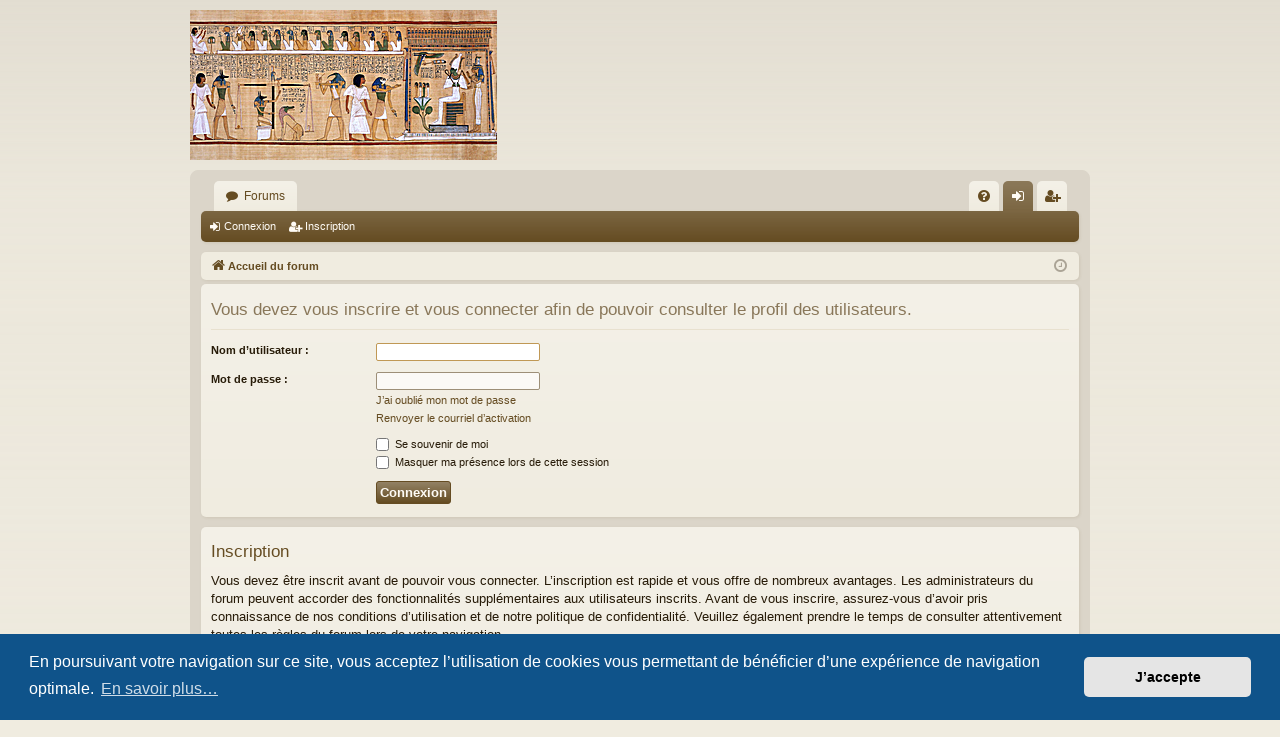

--- FILE ---
content_type: application/javascript
request_url: https://ddchampo.com/styles/latte/template/hiero.js
body_size: 8848
content:
// HiereX - HTML5 Hireoglyphic Displaying 
// © Paul François - 2012-2013			 
// Toute utilisation par un autre site que www.ddchampo.com est interdite sans le consentement de l'auteur. Il est interdit de redistribuer, d'utiliser ou de modifier ce code sans le consentement de l'auteur.
// Version compatible avec les écrans Retina, améliorant également l'affichage classique sur Safari 5.	  

window.onload = function() {HXDrawAllCanvas() ;}

var HXVersion = "5.0.3" ;
var CADRATHEIGHT = 80;
var MARGIN = CADRATHEIGHT/20;
var Counters = new Array() ;
var Glyphs = new Array() ;
var AllImages = new Array() ;
var AllDimensions = new Array() ;
var AllProperties = new Array() ;
var ErrorImage = "./images/editeur/error.png" ;
var ImagesGlobalPath = "./images/hieros_png/";		
var ImagesExtension = ".png" ;
var Code_Translits = new Array("A","AA","Ai","Aw","Ab","Aby","Abd","Ams","Ar","Ax","Axt","Atf","i","iAb","iAm","iAT","iAdt","ii","iab","iaH","iw","iwa","iwn","ib","ibA","ipt","im","imAx","imi","imnt","in","ini","inb","inpw","ir","iry","iH","iz","isw","it","iTi","id","idn","idr","idt","y","a","aA","awt","ab","abA","apr","anx","arq","aH","aHA","aHa","aSA","aq","ad","aD","w","W","wA","wAH","wAs","wAD","wa","wab","ww","wbA","wp","wn","wr","wrrt","wHa","wHm","wx","wz","wsr","wsx","wsxt","wSA","wSm","wdn","wD","wDAt","wDa","wDb","b","bA","bAs","biA","bit","baHi","bnr","bH","bz","bd","bdt","p","pA","pAq","pr","pH","pXr","pzD","pq","pt","pd","pD","f","fnD","m","M","mA","mAi","mAa","mAat","mAw","mi","mw","mwt","mm","mn","mnit","mniw","mnw","mnhd","mnx","mnxt","mnD","mr","mH","mxAt","mzH","ms","msi","msn","msDr","mSa","mt","md","mD","mDAt","mDH","mDt","n","N","niwt","nw","nb","nbw","nbty","nfw","nfr","nm","nr","nH","nxn","nxxw","nzt","ns","nSmt","nTr","nD","nDm","r","rA","ra","rw","rwd","rwD","rmi","rnp","rxyt","rs","rsw","rtH","rd","rdi","l","h","hb","hrw","H","HA","HAt","Hw","Hwt","Hb","Hp","Hfn","Hm","Hmt","Hn","Hnmmt","Hnqt","Hr","HH","Hz","HqA","HqAt","Htp","HD","HDt","HDD","x","xA","xAwt","xAst","xAt","xa","xw","xpr","xprS","xpS","xm","xn","xnt","xr","xrw","xrp","xsf","xt","xTm","X","XA","XAr","Xn","Xnm","Xnmw","Xr","Xrd","Xkr","s","sA","sAb","sin","sw","swb","sb","sp","smA","smn","sH","sxnt","ssmt","sS","sSn","sSSt","S","SA","Sw","Swt","Swty","Sps","Spsi","Sm","Sma","Sms","Sn","Sny","Sna","Snwt","Sndyt","Ssp","Ss","SsA","Styw","Sd","q","qAb","qiz","qmA","qn","qrsw","qs","qd","k","kA","kAp","kAr","kp","kfA","km","g","gb","gm","grg","gH","gHs","gs","t","tA","ti","tyw","tp","tm","tr","tHn","txn","T","TA","TAw","Tb","TmA","THn","Tz","d","di","dwA","dwAt","db","dmD","dSr","dSrt","dd","D","DA","Dam","Dw","Db","DbA","Dba","Dr","DrD","DHwty","Dsr","Dd","DD","sAH","sAq","siA","sbA","sbq","sbk","spAt","spr","spt","spty","sf","sm","sn","snT","snTr","snD","sr","srqt","sxm","sxmty","sxt","sXr","sSm","sSr","sk","st","sti","stp","stX","sT","sTA","sTAw","sd","sDAw","sDm","z") ;
var Code_Gardiner = new Array("G1","G2","T12","F40","U23","E24","N11","S44","T12","G25","N27","S8","M17","R15","M1","N30","N4","M18","W10","N11","N18","F44","O28","F34","Y6","O45","Aa13","F39","Z11","R14","K1","W25","O36","C6","D4","A47","T24","M40","F44","U10","V15","N41","F21","V37","N4","Z4","D36","O29","S39","D59","S42","Aa20","S34","V12","O11","D34","P6","I1","G35","K3","V26","G43","Z7","V4","V29","S40","M13","T21","D60","G44","U26","F13","E34","G36","T17","P4","F25","R16","Q2","F12","S11","O15","G42","H2","M11","V24","D10","Aa21","N20","D58","G29","W2","U16","L2","G32","M30","F18","K5","R9","M34","Q3","G40","H3","O1","F22","F46","N9","H2","N1","T9","T10","I9","D19","G17","Aa13","U1","E22","Aa11","C10","G46","W19","N35A","G14","G18","Y5","S18","A33","C8","Y3","U22","S27","D27","U6","V22","U38","I3","F31","B3","V32","F21","A12","D52","S43","V20","Y1","S10","V19","N35","S3","O49","W24","V30","S12","G16","P5","F35","T34","H4","G21","O47","S45","W11","F20","K6","R8","Aa27","M29","D21","D21","N5","E23","T12","T12","D9","M4","G23","T13","M24","U31","D56","X8","E23","O4","U13","N5","V28","M16","F4","F18","O6","W3","Aa5","I8","U36","U24","M2","N8","W22","D2","C11","W14","S38","U11","R4","T3","S1","T6","Aa1","M12","R1","N25","R1","N28","S37","L1","S7","F23","R22","G41","W17","Aa15","P8","S42","U34","M3","S20","F32","K4","V19","F26","W9","C4","T28","A17","Aa30","S29","G39","E17","T11","M23","T11","O35","O50","F36","U32","O22","O30","E6","Y3","M9","Y8","N37","M8","H6","S35","S9","A50","A51","N40","M26","T18","V7","D3","U13","O51","S26","O42","V6","F5","I2","F30","N29","F46","A38","T14","Aa8","Q6","T19","Aa28","V31","D28","R5","O18","R5","F22","I6","W11","G38","G28","U17","D56","D56","Aa13","X1","N16","U33","G4","D1","U15","M6","S15","O25","V13","G47","P5","S33","V19","S15","S24","D46","X8","N14","N15","F16","S23","G27","S3","R11","I10","U28","S41","N26","G22","T25","D50","M36","F21","C3","D45","R11","I11","D61","I5","S32","N14","D56","I4","N24","F42","D24","D25","S30","M21","T22","V5","R7","G54","A21","L7","S42","S6","M20","T11","T31","V33","V29","Q1","F29","U21","C7","S22","V2","V3","F33","S19","F21","O34") ;

function HXDrawAllCanvas() {
		var RegExp1 = new RegExp("&lt;","g") ;
		var RegExp2 = new RegExp("&gt;","g") ;
		var Tableau = new Array();
		Tableau = document.getElementsByTagName("canvas") ;
		var i;
		for (i=0;i<Tableau.length;i++) {
			var canvas = Tableau[i] ;
				canvas.title = canvas.innerHTML.replace(RegExp1,"<").replace(RegExp2,">") ;
				canvas.height = CADRATHEIGHT;
				var display_Height = CADRATHEIGHT/2 ;
				canvas.style.height = display_Height+"px";
			AllImages[i] = new Array();
			Counters[i] = 0;
			HXLoadSequenceInCanvas(canvas,Counters[i],Glyphs[i],AllImages[i],AllDimensions[i],AllProperties[i]) ;			
		}
	}
	
function HXDrawSequenceInCanvasWithImages(canvas,Images,Dimensions,Properties) {
		HXCalculateWidthOfCanvas(canvas,Images,Dimensions) ;
		var Cadrats = new Array() ;
		Cadrats = canvas.innerHTML.split('-') ;
		var LHChange = canvas.innerHTML.indexOf("!=") ;
		if(LHChange != -1) {
			var RHeight = parseInt(canvas.innerHTML.substr(LHChange+2,2));
			if(RHeight <= 60) {
				if(RHeight >= 25) {
					CADRATHEIGHT = 2*RHeight ;
				}
				else {
					CADRATHEIGHT = 50 ;
				}
			}
			else {
				CADRATHEIGHT = 120 ;
			}
			canvas.height = CADRATHEIGHT;
		}
		var cvs = document.createElement('canvas');
		cvs.width = Cadrats.length * CADRATHEIGHT * 10 ;
		var context = cvs.getContext("2d") ;
		var i;
		var k = 0;
		var XPos = 0;
		var DebutCartouche, CartoucheType, DebutHachures = -1;
		var Color = "N" ;
		var scale = 1.00;
		for (i=0;i<Cadrats.length;i++) {
			if(Cadrats[i].length > 0) {
				var Tab = new Array() ;
				Tab = HXDevideCadratIntoComponents(Cadrats[i]) ;
				var Hachures = Cadrats[i].indexOf("#") ;
				var Pattern,DebutPosition ;
				if(Hachures >= 1) {
					DebutPosition=XPos;
					Pattern = Cadrats[i].substring(Hachures+1,Cadrats[i].length) ;
					Cadrats[i] = Cadrats[i].substring(0,Hachures) ;
				}
				if(Tab[0].length > 1) {
					var Components = new Array() ;
					var Dim = new Array() ;
					var Props = new Array() ;
					Components = Images.slice(k,k-(-Tab[0].length)) ;
					Dim = Dimensions.slice(k,k-(-Tab[0].length)) ;
					Props = Properties.slice(k,k-(-Tab[0].length))
					XPos = HXGroupManager(Components,Tab[1],Tab[2],Tab[3],Dim,XPos,cvs,Color,Props) ;
					k = k + Tab[0].length;
				}
				else {
					var SpecialMDC = HXRecognizeSpecialMDC(Cadrats[i]) ;
					if(SpecialMDC) {
						k = k+1;
						switch (SpecialMDC) {
							case 1 : 
								if(DebutHachures != -1) {
									HXDrawShadingWithPattern(DebutHachures,XPos,"",cvs) ;
									DebutHachures = XPos*1.25 + CADRATHEIGHT/2 ;
								}
								CartoucheType = 1 ;
								context.save() ;
								context.scale(0.8,0.8) ;
								context.translate(0,CADRATHEIGHT*0.1+1) ;
								scale = 0.8 ;
								DebutCartouche = XPos + CADRATHEIGHT/2 ;
								XPos = XPos*1.25 + CADRATHEIGHT/2 ;									
								break;
							case 2 :
								if(DebutHachures != -1) {
									HXDrawShadingWithPattern(DebutHachures,XPos,"",cvs) ;
								}
								context.restore() ;
								scale = 1.00 ;
								var XDeplacement = HXDrawCartouche(cvs,DebutCartouche,(XPos-MARGIN)*0.8,CartoucheType) ;
								if(DebutHachures != -1) {
									DebutHachures = XPos*0.8 + XDeplacement + MARGIN ;
								}
								XPos = XPos*0.8 + XDeplacement + MARGIN ;
								break;
							case 3 :
								XPos = XPos + CADRATHEIGHT + MARGIN; 
								break;
							case 4 :
								XPos = XPos + CADRATHEIGHT/2 + MARGIN; 
								break;
							case 5 :
								XPos = HXWriteSectionIdentifierAtPos(Cadrats[i].substr(1),XPos,cvs) ;
								break;
							case 7 : 
								DebutHachures =  XPos ;
								break;
							case 8 : 
								HXDrawShadingWithPattern(DebutHachures,XPos,"",cvs) ;
								DebutHachures = - 1 ;
								break;
							case 9 :
								Color = "R" ;
								break;
							case 10 : 
								Color = "N" ;
								break;
							case 11 :
								if(DebutHachures != -1) {
									HXDrawShadingWithPattern(DebutHachures,XPos,"",cvs) ;
									DebutHachures = XPos*1.25 + CADRATHEIGHT/4 ;
								}
								CartoucheType = 2 ;
								context.save() ;
								context.scale(0.8,0.8) ;
								context.translate(0,CADRATHEIGHT*0.1+1) ;
								scale = 0.8;
								DebutCartouche = XPos + CADRATHEIGHT/8 ;
								XPos = XPos*1.25 + CADRATHEIGHT/4 ;	
								break;
						}
					}
					else {
						XPos = HXDrawImageAtPosition(Images[k],XPos,cvs,Dimensions[k],Color,Properties[k]) ;
						k = k+1;
					}
				}
				if(Hachures >= 1) {
					HXDrawShadingWithPattern(DebutPosition,XPos,Pattern,cvs) ;
				}
			}
			else {
				k = k+1;
			}
		}
		if(XPos>0) {
			canvas.width = XPos ;
			canvas.getContext("2d").drawImage(cvs,0,0,XPos,CADRATHEIGHT,0,0,XPos,CADRATHEIGHT);
			var display_Width = XPos/2 ;
			var display_Height = CADRATHEIGHT/2 ;
			canvas.style.width = display_Width+"px";
			canvas.style.height = display_Height+"px";
		}
		CADRATHEIGHT = 80 ;
	}
	
function HXRecognizeSpecialMDC(expression) {
		var flag = false ;
		if(expression == "&lt;") {
			flag = 1 ;
			return flag ;
		}
		if(expression == "&gt;") {
			flag = 2 ;
			return flag ;
		}
		if(expression == "..") {
			flag = 3 ;
			return flag ;
		}
		if(expression == ".") {
			flag = 4 ;
			return flag ;
		}
		if(expression.substr(0,1) == "|") {
			flag = 5 ;
			return flag ;
		}
		if(expression.substr(0,1) == "!") {
			flag = 6 ;
			return flag ;
		}
		if(expression == "#b") {
			flag = 7 ;
			return flag ;
		}
		if(expression == "#e") {
			flag = 8 ;
			return flag ;
		}
		if(expression == "$r") {
			flag = 9 ;
			return flag ;
		}
		if(expression == "$b") {
			flag = 10 ;
			return flag ;
		}
		if(expression == "&lt;S") {
			flag = 11 ;
			return flag;
		}
		return flag ;
	}
	
function HXWriteSectionIdentifierAtPos(Identifier,Position,Canvas) {
		var context = Canvas.getContext("2d") ;
		context.lineWidth = 1 ;
		context.font = Math.floor(CADRATHEIGHT/4)+"pt Arial" ;
		context.textAlign = "center" ;
		context.fillStyle = "rgb(0, 0, 255)";
		context.textBaseline = "top" ;
		var metrics = context.measureText(Identifier);
		context.fillText(Identifier,Position+metrics.width/2+MARGIN,0);
		context.strokeStyle= "rgb(0, 0, 255)" ;
		context.strokeRect(Math.floor(Position)+0.5,0.5,Math.ceil(metrics.width+2*MARGIN),Math.floor(13*CADRATHEIGHT/32)) ;
		context.beginPath();
		context.moveTo(Math.round(Position+metrics.width/2+MARGIN)+0.5,Math.floor(13*CADRATHEIGHT/32)) ;
		context.lineTo(Math.round(Position+metrics.width/2+MARGIN)+0.5,CADRATHEIGHT) ;
		context.stroke() ;
		return Position + metrics.width + 3*MARGIN ;
	}
	
function HXLookForGardinerCodeMatchingTranslit(translit) {
		var retour = false ;
		for(var i=0;i<Code_Translits.length;i++) {
			if(Code_Translits[i] == translit) {
				retour = Code_Gardiner[i] ;
				break;
			}
		}
		return retour ;
	}
	
function HXReturnGlyphsCorrespondingToNumber(nombre) {
		switch (nombre) {
			case "1" :
				return "Z1";
				break;
			case "2" :
				return "Z4";
				break;
			case "3" :
				return "Z2" ;
				break;
			case "10" :
				return "V20" ;
				break;
			case "100" :
				return "V1" ;
				break;
			case "1000" :
				return "M12" ;
				break;
			case "10000" :
                return "D50" ;
                break;
            case "100000" :
                return "I8" ;
                break;
			case "1000000" :
                return "C11" ;
                break;
			default :
				return "ERROR";
				break;
			}
	}
	
function HXDrawCartouche(canvas,PositionDebut,PositionFin,Type_C) {
		var XIncr ;
		var context = canvas.getContext("2d") ;	
		var lineWidth = CADRATHEIGHT*0.05 ;
		context.lineWidth = lineWidth;
		context.strokeStyle= "rgba(0, 0, 0, 1)" ;
		switch (Type_C) {
			case 1 :
				context.beginPath();
				context.arc(PositionDebut,CADRATHEIGHT/2,CADRATHEIGHT/2-lineWidth,Math.PI*3/2,Math.PI/2,true) ;
				context.arc(PositionFin,CADRATHEIGHT/2,CADRATHEIGHT/2-lineWidth,Math.PI/2,Math.PI*3/2,true) ;
				context.closePath();
				context.moveTo(PositionFin+CADRATHEIGHT/2-lineWidth,0) ;
				context.lineTo(PositionFin+CADRATHEIGHT/2-lineWidth,CADRATHEIGHT) ;
				context.stroke();
				XIncr = CADRATHEIGHT/2 ;
				break;
			case 2 :
				context.beginPath();
				context.rect(PositionDebut,lineWidth/2,PositionFin-PositionDebut+CADRATHEIGHT/8,CADRATHEIGHT-lineWidth) ;
				context.moveTo(PositionFin+CADRATHEIGHT/8,lineWidth/2) ;
				context.lineTo(PositionFin+9*CADRATHEIGHT/8,lineWidth/2) ;
				context.moveTo(PositionFin+CADRATHEIGHT/8,CADRATHEIGHT-lineWidth/2) ;
				context.lineTo(PositionFin+9*CADRATHEIGHT/8,CADRATHEIGHT-lineWidth/2) ;
				context.stroke() ;
				context.lineWidth = lineWidth/4 ;
				context.beginPath();
				context.moveTo(PositionFin+3*CADRATHEIGHT/8,0) ;
				context.lineTo(PositionFin+3*CADRATHEIGHT/8,CADRATHEIGHT) ;
				context.moveTo(PositionFin+7*CADRATHEIGHT/16,0) ;
				context.lineTo(PositionFin+7*CADRATHEIGHT/16,CADRATHEIGHT) ;
				context.moveTo(PositionFin+9*CADRATHEIGHT/8,0) ;
				context.lineTo(PositionFin+9*CADRATHEIGHT/8,CADRATHEIGHT) ;
				context.rect(PositionFin+CADRATHEIGHT/2,CADRATHEIGHT/7,5*CADRATHEIGHT/8,CADRATHEIGHT/7) ;
				context.rect(PositionFin+CADRATHEIGHT/2,3*CADRATHEIGHT/7,5*CADRATHEIGHT/8,CADRATHEIGHT/7) ;
				context.rect(PositionFin+CADRATHEIGHT/2,5*CADRATHEIGHT/7,5*CADRATHEIGHT/8,CADRATHEIGHT/7) ;
				context.stroke() ;
				XIncr = 5*CADRATHEIGHT/4 ;
				break;
		}
		return XIncr;
	}
	
function HXDrawShadingWithPattern(PositionDebut,PositionFin,Pattern,canvas) {
		if(Pattern == "") { Pattern = "1234" } ;
		var cvs = document.createElement('canvas');
		var largeur = PositionFin-PositionDebut-MARGIN;
		cvs.width = largeur + 2*CADRATHEIGHT ;
		var ctx    = cvs.getContext('2d');
		ctx.beginPath() ;
		ctx.strokeStyle = "rgb(0,0,0)" ;
		for(i=0;i<largeur+CADRATHEIGHT;i=i+5) {
			ctx.moveTo(i,CADRATHEIGHT) ;
			ctx.lineTo(CADRATHEIGHT+i,0) ;
		}
		ctx.stroke() ;
		var context = canvas.getContext("2d") ;
		for(var i=0;i<Pattern.length;i++) {
			switch (Pattern.substr(i,1)) {
				case "1" : 
					context.drawImage(cvs,CADRATHEIGHT,0,largeur/2,CADRATHEIGHT/2,PositionDebut,0,largeur/2,CADRATHEIGHT/2) ;
					break;
				case "2" :
					context.drawImage(cvs,CADRATHEIGHT+largeur/2,0,largeur/2,CADRATHEIGHT/2,PositionDebut+largeur/2,0,largeur/2,CADRATHEIGHT/2) ;
					break;
				case "3" :
					context.drawImage(cvs,CADRATHEIGHT,CADRATHEIGHT/2,largeur/2,CADRATHEIGHT/2,PositionDebut,CADRATHEIGHT/2,largeur/2,CADRATHEIGHT/2) ;
					break;
				case "4" :
					context.drawImage(cvs,CADRATHEIGHT+largeur/2,CADRATHEIGHT/2,largeur/2,CADRATHEIGHT/2,PositionDebut+largeur/2,CADRATHEIGHT/2,largeur/2,CADRATHEIGHT/2) ;
					break;
			}
		}
	}
	
function HXDevideCadratIntoComponents(Cadrat) {
		var Retour = new Array() ;
		var Components = new Array() ;
		var Pattern = new Array() ;
		var Level = new Array() ;
		var Max_Level = 0;
		if(Math.max(Cadrat.indexOf(':'),Cadrat.indexOf('*'))!=-1) {
			while(Math.max(Cadrat.indexOf(':'),Cadrat.indexOf('*'))!=-1) {
				var pos ;
				if(Math.min(Cadrat.indexOf(':'),Cadrat.indexOf('*'))!=-1) {
					pos = Math.min(Cadrat.indexOf(':'),Cadrat.indexOf('*')) ;
				}
				else {
					pos = Math.max(Cadrat.indexOf(':'),Cadrat.indexOf('*')) ;
				}
				if(Cadrat.substr(0,1) == '(' && Cadrat.lastIndexOf(')') != -1) {
					pos = Cadrat.indexOf(')') ;
					if(Cadrat.substring(1,pos).indexOf('(') != -1) {
						pos = Cadrat.lastIndexOf(')') ;
					}
					var Tab = new Array() ;
					Tab = HXDevideCadratIntoComponents(Cadrat.substring(1,pos)) ;
					var i;
					for (i=0;i<Tab[2].length;i++) {
						Level.push(Tab[2][i]-(-1)) ;
						Max_Level += 1 ;
					}
					Components = Components.concat(Tab[0]) ;
					Pattern = Pattern.concat(Tab[1]) ;
				}
				else {
					if(Cadrat.substring(0,pos).length > 0) {
					Level.push(0) ;
					Components.push(Cadrat.substring(0,pos)) ;
					}
					Pattern.push(Cadrat.substring(pos,pos+1)) ;
				}
				Cadrat = Cadrat.substring(pos+1,Cadrat.length) ;
			}
			if(Cadrat.length > 0) {
				Components.push(Cadrat) ;
				Level.push(0) ;
			}
		}
		else {
			if(Cadrat.length > 0) {
				Components.push(Cadrat);
			}
		}
		Retour[0] = Components;
		Retour[1] = Pattern;
		Retour[2] = Level;
		Retour[3] = Max_Level ;
		return Retour;
	}
	
function HXProgressBar(canvas,progression) {
		canvas.width = 100 ;
		canvas.height = CADRATHEIGHT ;
		var context = canvas.getContext("2d") ;
		context.lineWidth = 1 ;
		context.fillStyle= "rgb(0, 0, 0)" ;
		context.fillRect(0.5,CADRATHEIGHT/2-1.5,Math.ceil(progression*100),3) ;
		context.font = Math.floor(CADRATHEIGHT/4)+"pt Arial" ;
		context.textAlign = "center" ;
		context.fillStyle = "rgb(0, 0, 0)";
		context.textBaseline = "top" ;
		var metrics = context.measureText(Math.ceil(progression*100)+"%");
		context.fillText(Math.ceil(progression*100)+"%",50+metrics.width/2+MARGIN,0);
	}
	
function HXLoadSequenceInCanvas(canvas,counter,total,Images,Dimensions,Properties) {
		var Cadrats = new Array() ;
		var Images = new Array() ;
		var Dimensions = new Array() ;
		var Properties = new Array() ;
		Cadrats = canvas.innerHTML.split('-') ;
		var Signes = new Array() ;
		total = Cadrats.length;
		var i;
		var count = 0;
		for (i=0;i<total;i++) {
			var Tab = new Array() ;
			Tab = HXDevideCadratIntoComponents(Cadrats[i]) ;
			count = count + Tab[0].length;
			Signes = Signes.concat(Tab[0]) ;
		}
		total = count ;
		for (i=0;i<count;i++) {
			Signes[i] = Signes[i].replace(/&amp;/g,"&") ;
			var src ;
			var RegularExpression = new RegExp("^[a-zA-Z]*$","g") ;
			var NumberRegExp = new RegExp("^[0-9]*$","g") ;
			var Hachures = Signes[i].indexOf("#") ;	
			var Modificateur = Signes[i].indexOf("\\") ;
			if(Hachures >= 1 || Modificateur >= 1) {
				if(Modificateur >= 1) {
					Properties[i] = Signes[i].substring(Modificateur-(-1)) ;
				}
				else { Properties[i] = "FALSE" ; }
				if(Hachures >= 1 && Modificateur >= 1) {
					Signes[i] = Signes[i].substring(0,Math.min(Hachures,Modificateur)) ;
				}
				else {
					Signes[i] = Signes[i].substring(0,Math.max(Hachures,Modificateur)) ;
				}
			}
			else { Properties[i] = "FALSE" ; }
			if(RegularExpression.test(Signes[i])) {
				var chaine = HXLookForGardinerCodeMatchingTranslit(Signes[i]) ;
				if(chaine) {
					src = ImagesGlobalPath+chaine+ImagesExtension ; 
				}
				else {
					src = ErrorImage ;
				}
			}
			else if(NumberRegExp.test(Signes[i])) {
				var chaine = HXReturnGlyphsCorrespondingToNumber(Signes[i]) ;
				if(chaine) {
					src = ImagesGlobalPath+chaine+".png" ; 
				}
				else {
					src = ErrorImage ;
				}
			}
			else {
				var src = ImagesGlobalPath+Signes[i]+ImagesExtension  ; 
			}
			if(Signes[i].indexOf("&") > -1) {
				var Content = new Array() ;
				Content = Signes[i].split("&") ;
				src = ImagesGlobalPath ;
				for (var j=0;j<Content.length;j++) {
					var chaine = HXLookForGardinerCodeMatchingTranslit(Content[j]) ;
					if(chaine) {
						src = src + chaine ; 
					}
					else {
						src = src + Content[j] ;
					}
					if(j != Content.length - 1) {
						src = src + "&" ;
					}
				}
				src = src + ImagesExtension  ;
			}
			if(HXRecognizeSpecialMDC(Signes[i])) { src = ErrorImage ; }		
			Images[i] = new Image() ;
			Images[i].onload = function() {
				counter = counter-(-1) ;
				if(counter == total) {
					HXProgressBar(canvas,1) ;
					HXDrawSequenceInCanvasWithImages(canvas,Images,Dimensions,Properties) ;
				}
				else {
					HXProgressBar(canvas,counter/total) ;
				}
			} 
			Images[i].src = src;
			Images[i].onerror = function() {
				this.src = ErrorImage ;
			}
		}
	}
	
function HXCalculateWidthOfCanvas(canvas,Images,Dimensions) {
		var i;
		for(i=0;i<Images.length;i++) {
			Dimensions[i] = new Array () ;
			Dimensions[i] = HXCalculateLimitsOfSign(Images[i]) ;
		}
	}
	
function HXCalculateLimitsOfSign(myImage) {
		var Limits = new Array() ;
		if(Math.max(myImage.naturalHeight,myImage.naturalWidth) > 150) {
			Limits[0] = false;
			Limits[1] = myImage.naturalWidth;
			Limits[2] = myImage.naturalHeight;
		}
		else {
			try {
				var canvas = document.createElement('canvas');
				var ctx    = canvas.getContext('2d');
				ctx.drawImage(myImage, 0, 0, myImage.naturalWidth, myImage.naturalHeight);
				var imageData = ctx.getImageData(0,0,myImage.naturalWidth,myImage.naturalHeight) ;
				var i,j ;
				var limite_horizontale=0 ;
				var limite_verticale=imageData.height;
				for(i=imageData.width-1;i>=0;i--) {
					if(limite_horizontale == 0) {
						for(j=0;j<imageData.height;j++) {
							var indice = (j*imageData.width+i+1)*4-1 ;
							if(imageData.data[indice] != 0) {
								limite_horizontale=i+1;
								break; 
							}
						}
					}
					else { break;}
				}
				for(i=0;i<imageData.height;i++) {
					if(limite_verticale == imageData.height) {
						for(j=0;j<imageData.width;j++) {
							var indice = (i*imageData.width+j+1)*4-1 ;
							if(imageData.data[indice] != 0) {
								limite_verticale=i;
								break; 
							}
						}
					}
					else { break;}
				}
				Limits[0] = true;
				Limits[1] = limite_horizontale;
				Limits[2] = limite_verticale;
				delete canvas;
			}
			catch (e) {
				Limits[0] = false;
				Limits[1] = myImage.naturalWidth;
				Limits[2] = myImage.naturalHeight;
			}
		}
		return Limits;
	}
	
function HXDrawImageAtPositionGeneral(myImage,Dimensions,Xpos,Ypos,Reduction,canvas,Color,Properties,Cadrat_W,Cadrat_H) {
		if(!Cadrat_W) {
			var Cadrat_W = CADRATHEIGHT ; var Cadrat_H = CADRATHEIGHT ;
		}
		if(myImage) {
			var context = canvas.getContext("2d") ;	
			var imgH;
			var imgW;
			if(Dimensions[0] == "GROUP") {
				var natural_H = Dimensions[2] ;

				var natural_W = Dimensions[1] ;
			}
			else {
				var natural_H = myImage.naturalHeight ;
				var natural_W = myImage.naturalWidth;
			}
			var RapportHL = natural_H / natural_W;
			var limite_horizontale = Dimensions[1];
			var limite_verticale = Dimensions[2];
			if(Dimensions[0] == "GROUP") { 	limite_verticale = 0 ; }
			if(Math.max(natural_H,natural_W) < Math.min(Cadrat_W,Cadrat_H)) {
				imgH = natural_H*Reduction;
				imgW = natural_W*Reduction;
			}
			else {
				if(natural_H > Cadrat_H*Reduction) {
					imgH = Cadrat_H*Reduction ;
					imgW = Cadrat_H/RapportHL*Reduction;
				}
				else{
					imgH = Cadrat_W*RapportHL*Reduction;
					imgW = Cadrat_W*Reduction;
				}
				if(imgW > Cadrat_W*Reduction) {
					imgH = Cadrat_W*RapportHL*Reduction;
					imgW = Cadrat_W*Reduction;
				}
			}
			var final_height = (natural_H-limite_verticale)*imgW/natural_W;
			var final_width = limite_horizontale*imgW/natural_W;
			var cvs = document.createElement('canvas');
			var ctx = cvs.getContext('2d');
			if(Dimensions[0] && Dimensions[0] != "GROUP") {
				var srcX = 0 ;
				var srcY = limite_verticale;
				var srcW = limite_horizontale ;
				var srcH = natural_H-limite_verticale ;
				var dstW = final_width;
				var dstH = final_height;
				imgW = final_width;
			}
			else {
				var srcX = 0 ;
				var srcY = 0 ;
				var srcW = natural_W ;
				var srcH = natural_H ;
				var dstW = imgW ;
				var dstH = imgH ;
				if(Dimensions[0] == "GROUP") {
					var srcX = 0 ;
					var srcY = 0 ;
					var srcW = Dimensions[1] ;
					var srcH = Dimensions[2] ;
					var dstW = final_width ;
					var dstH = final_height ;
				}
			}
			var objet = myImage ;
			var Render_Process = new Array(myImage,srcW,srcH,srcX,srcY) ;
			if(Color != "N") {
					Render_Process = HXModificator_ColorCorrection(Render_Process[0],Render_Process[3],Render_Process[4],Render_Process[1],Render_Process[2],dstW,dstH,201,29,29) ;
			}
			if(Properties != "FALSE") {				
				try {
					var Property_List = Properties.split("\\") ;
					for(var j = 0; j < Property_List.length; j++) {
						if(j>0) { objet = Render_Process[0] ; }
						if(Property_List[j].length == 0) {
							Render_Process = HXModificator_Mirror(Render_Process[0],Render_Process[3],Render_Process[4],Render_Process[1],Render_Process[2],dstW,dstH) ;
						}
						if(Property_List[j] == "i") {
							Render_Process = HXModificator_ColorCorrection(Render_Process[0],Render_Process[3],Render_Process[4],Render_Process[1],Render_Process[2],dstW,dstH,200,200,200) ;
						}
						if(Property_List[j] == "red") {
							Render_Process = HXModificator_ColorCorrection(Render_Process[0],Render_Process[3],Render_Process[4],Render_Process[1],Render_Process[2],dstW,dstH,201,29,29) ;
						}
						if(Property_List[j] == "green") {
							Render_Process = HXModificator_ColorCorrection(Render_Process[0],Render_Process[3],Render_Process[4],Render_Process[1],Render_Process[2],dstW,dstH,29,201,29) ;
						}
						if(Property_List[j] == "blue") {
							Render_Process = HXModificator_ColorCorrection(Render_Process[0],Render_Process[3],Render_Process[4],Render_Process[1],Render_Process[2],dstW,dstH,29,29,201) ;
						}
						if(Property_List[j].substring(0,1) == "R") {
							var angle = Property_List[j].substring(1) ;
							Render_Process = HXModificator_Rotate(Render_Process[0],Render_Process[3],Render_Process[4],Render_Process[1],Render_Process[2],dstW,dstH,angle) ;
							dstW = Render_Process[1] ;
							dstH = Render_Process[2] ;
							imgW = Render_Process[1] ;
 						}
 						var NumberRegExp = new RegExp("^[0-9]*$","g") ;
 						if(NumberRegExp.test(Property_List[j]) && Property_List[j].length > 0) {
 							Render_Process = HXModificator_Scale(Render_Process[0],Render_Process[3],Render_Process[4],Render_Process[1],Render_Process[2],dstW,dstH,Property_List[j]) ;
 							dstW = Render_Process[1] ;
							dstH = Render_Process[2] ;
							imgW = Render_Process[1] ;
 						}
					}
					context.drawImage(Render_Process[0],Render_Process[3],Render_Process[4],Render_Process[1],Render_Process[2],Xpos,Ypos-(dstH/2),dstW,dstH) ;
				}
				catch (e) {
					context.drawImage(Render_Process[0],Render_Process[3],Render_Process[4],Render_Process[1],Render_Process[2],Xpos,Ypos-(dstH/2),dstW,dstH) ;
				}
			}
			else {
				context.drawImage(Render_Process[0],Render_Process[3],Render_Process[4],Render_Process[1],Render_Process[2],Xpos,Ypos-(dstH/2),dstW,dstH) ;
			}
			return Xpos+imgW ;
		}
		else {
			return Xpos ;
		}
	}
	
function HXGetIndexOfPixelAtPlace(X,Y,width) {
		var Position ;
		Position = Y*Math.ceil(width)*4 ;
		Position += X*4 ;
		return Position ;
	}
	
function HXModificator_ColorCorrection(myImage,srcX,srcY,srcW,srcH,width,height,red,green,blue) {
		var cvs = document.createElement('canvas');
		var ctx = cvs.getContext('2d');
		ctx.drawImage(myImage,srcX,srcY,srcW,srcH,0,0,width,height) ;
		var imageData = ctx.getImageData(0,0,width,height) ;
		var pix = imageData.data ;
		for (var i = 0, n = pix.length; i < n; i += 4) {
			pix[i] = red;
			pix[i+1] = green;
			pix[i+2] = blue;
		}
		ctx.putImageData(imageData,0,0) ;
		var Retour = new Array(cvs,width,height,0,0) ;
		return Retour ;
	}
	
function HXModificator_Scale(myImage,srcX,srcY,srcW,srcH,width,height,scale) {
		var new_scale = scale/100 ;
		var cvs = document.createElement('canvas');
		var ctx = cvs.getContext('2d');
		ctx.drawImage(myImage,srcX,srcY,srcW,srcH,0,0,width*new_scale,height*new_scale) ;
		return new Array(cvs,width*new_scale,height*new_scale,0,0) ;
	}
	
function HXModificator_Scale_Size(width,height,scale) {
		return new Array(width*scale/100,height*scale/100) ;
	}
	
function HXModificator_Mirror(myImage,srcX,srcY,srcW,srcH,width,height) {
		var cvs = document.createElement('canvas');
		var ctx = cvs.getContext('2d');
		ctx.drawImage(myImage,srcX,srcY,srcW,srcH,0,0,width,height) ;
		var imageData = ctx.getImageData(0,0,width,height) ;
		var pix = imageData.data ;
		var newImageData = ctx.createImageData(width,height);
		var new_pix = newImageData.data;
		for (var i = 0; i < Math.ceil(height); i++) {
			for (var j = 0; j < Math.ceil(width); j++) {
				var Position_A = HXGetIndexOfPixelAtPlace(j,i,width) ;
				var Position_B = HXGetIndexOfPixelAtPlace(Math.ceil(width)-j-1,i,width) ;
				new_pix[Position_A] = pix[Position_B];
				new_pix[Position_A+1] = pix[Position_B+1];
				new_pix[Position_A+2] = pix[Position_B+2];
				new_pix[Position_A+3] = pix[Position_B+3];
			}
		}
		ctx.putImageData(newImageData,0,0) ;
		var Retour = new Array(cvs,width,height,0,0) ;
		return Retour ;
	}
	
function HXModificator_Mirror_Size(width,height) {
		return new Array(width,height) ;
	}
	
function HXModificator_Rotate(myImage,srcX,srcY,srcW,srcH,width,height,angle) {
		var cvs = document.createElement('canvas');
		var ctx = cvs.getContext('2d');
		var angle_rad = Math.PI*angle/180 ;
		var new_Width = Math.abs(width*Math.cos(angle_rad)) + Math.abs(height*Math.cos(angle_rad+Math.PI/2)) ;
		var new_Height = Math.abs(width*Math.sin(angle_rad)) + Math.abs(height*Math.sin(angle_rad+Math.PI/2)) ;
		ctx.save() ;
		ctx.translate(new_Width/2,new_Height/2) ;
		ctx.save() ;
		ctx.rotate(angle_rad) ;
		ctx.drawImage(myImage,srcX,srcY,srcW,srcH,-width/2,-height/2,width,height) ;
		ctx.restore() ;
		ctx.restore() ;
		var Retour = new Array(cvs,new_Width,new_Height,0,0) ;
		return Retour ;
	}
	
function HXModificator_Rotate_Size(width,height,angle) {
		var angle_rad = -Math.PI*angle/180 ;
		var new_Width = Math.abs(width*Math.cos(angle_rad)) + Math.abs(height*Math.cos(angle_rad+Math.pi()/2)) ;
		var new_Height = Math.abs(width*Math.sin(angle_rad)) + Math.abs(height*Math.sin(angle_rad+Math.pi()/2)) ;
		return new Array(new_Width,new_Height) ;
	}

function HXDrawImageAtPosition(myImage,position,canvas,Dimensions,Color,Properties) {
		var retour = HXDrawImageAtPositionGeneral(myImage,Dimensions,position,CADRATHEIGHT/2,1.00,canvas,Color,Properties) ;
		retour += MARGIN ;
		return retour ;
	}
	
function HXGroupManager(Components,Pattern,Level,MaxLevel,Dimensions,position,canvas,Color,Properties) {
		if(MaxLevel > 0) {
			var SGComponents = new Array() ;
			var SGPattern = new Array() ;
			var SGDimensions = new Array() ;
			var SGProperties = new Array() ;
			var SGStart = "NON";	
			for(var i=0; i<Components.length; i++) {
				if(Level[i] == 1) {
					if(SGStart == "NON") {SGStart = i;}
					SGComponents.push(Components[i]) ;
					SGDimensions.push(Dimensions[i]) ;
					SGProperties.push(Properties[i]) ;
					if(SGComponents.length > 1) {
						SGPattern.push(Pattern[i-1]) ;
					}
				}
			}
			var SGDim = new Array() ;
			SGDim = HXCalculateSizeOfGroup(SGComponents,SGPattern,SGDimensions,SGProperties,CADRATHEIGHT,CADRATHEIGHT) ;
			SGStageNumber = SGDim[3].length ;
			SGHeight = SGDim[1] ;
			var GComponents = new Array() ;
			var GPattern = new Array() ;
			var GDimensions = new Array() ;
			var GProperties = new Array() ;
			GComponents = Components.slice(0,SGStart) ;
			GComponents.push(0) ;
			GComponents = GComponents.concat(Components.slice(SGStart-(-SGComponents.length))) ;
			GProperties = Properties.slice(0,SGStart) ;
			GProperties.push("FALSE") ;
			GProperties = GProperties.concat(Properties.slice(SGStart-(-SGComponents.length))) ;
			GPattern = Pattern.slice(0,SGStart) ;
			GPattern = GPattern.concat(Pattern.slice(SGStart-(-SGComponents.length)-1)) ;
			GDimensions = Dimensions.slice(0,SGStart) ;
			GDimensions.push(new Array("GROUP",SGDim[0],SGDim[1])) ;
			GDimensions = GDimensions.concat(Dimensions.slice(SGStart-(-SGComponents.length))) ;
			var SGDim2 = HXCalculateSizeOfGroup(GComponents,GPattern,GDimensions,GProperties,CADRATHEIGHT,CADRATHEIGHT) ;
			var RapportHL2 = SGDim2[1]/SGDim2[0];
			if(Math.max(SGDim2[1],SGDim2[0]) > CADRATHEIGHT) {
				if(RapportHL2 >= 1) {
					Coef_Reduction = CADRATHEIGHT/SGDim2[1];
				}
				else {
					Coef_Reduction = CADRATHEIGHT/SGDim2[0];
				}
			}
			else{Coef_Reduction = 1.00 ;}
			var EspaceVerticalRestant = CADRATHEIGHT-(SGDim[1])*Coef_Reduction*SGDim2[2][SGStart] ;
			var New_Cadrat_H = SGDim2[5][SGDim2[6]]*SGDim2[2][SGDim2[6]]*Coef_Reduction ;
			var cvs = document.createElement('canvas');
			var pos = HXDrawGroupAtPosition(SGComponents,SGPattern,SGDimensions,0,cvs,Color,SGProperties,SGDim[0]*Coef_Reduction*SGDim2[2][SGDim2[6]],New_Cadrat_H) ;
			GDimensions[SGStart] = new Array("GROUP",pos,New_Cadrat_H) ;
			var context = canvas.getContext("2d") ;
			GComponents[SGStart] = cvs ;
			XPos = HXDrawGroupAtPosition(GComponents,GPattern,GDimensions,position,canvas,Color,GProperties,CADRATHEIGHT,CADRATHEIGHT) ;
		}
		else{
			XPos = HXDrawGroupAtPosition(Components,Pattern,Dimensions,position,canvas,Color,Properties,CADRATHEIGHT,CADRATHEIGHT) ;
		}
		return XPos ;
	}

function HXCalculateSizeOfGroup(Components,Pattern,Dimensions,Properties,Cadrat_W,Cadrat_H) {
		var Total_Width = 0;
		var Total_Height = 0;
		var Group_Position ;
		var SubComponentsWidth = new Array() ;
		var SubComponentsHeight = new Array() ; 
		var SubComponentsCoef = new Array() ;
		var SubComponentsNumber = new Array() ;
		var l = 0 ;
		for(var i=0; i<Components.length; i++) {
			var imgH;
			var imgW;
			var final_height ;
			var final_width ;
			if(Dimensions[i][0] == "GROUP") {
				final_height = Dimensions[i][2] ;
				final_width = Dimensions[i][1] ;
			}
			else {
				var RapportHL = Components[i].naturalHeight / Components[i].naturalWidth;
				if(Math.max(Components[i].naturalHeight,Components[i].naturalWidth) < Math.min(Cadrat_W,Cadrat_H)) {
					imgH = Components[i].naturalHeight;
					imgW = Components[i].naturalWidth;
				}
				else {
					if(RapportHL >= 1) {
						imgH = Cadrat_H;
						imgW = Cadrat_H/RapportHL;
					}
					else {
						imgH = Cadrat_W*RapportHL;
						imgW = Cadrat_W;
					}
				}
				if(Dimensions[i][0]) {
					var limite_horizontale = Dimensions[i][1];
					var limite_verticale = Dimensions[i][2];
					final_height = (Components[i].naturalHeight-limite_verticale)*imgW/Components[i].naturalWidth;
					final_width = limite_horizontale*imgW/Components[i].naturalWidth;
				}
				else {
					final_height = imgH;
					final_width = imgW;
				}
			}
			if(Properties[i] != "FALSE") {
				var BDimensions = new Array() ;
					BDimensions[0] = final_width ;
					BDimensions[1] = final_height ;
				try {
					var Property_List = Properties[i].split("\\") ;
					for(var j = 0; j < Property_List.length; j++) {
						if(Property_List[j].length == 0) {
							BDimensions = HXModificator_Mirror_Size(BDimensions[0],BDimensions[1]) ;
						}	
						if(Property_List[j].substring(0,1) == "R") {
							var angle = Property_List[j].substring(1) ;
							BDimensions = HXModificator_Mirror_Size(BDimensions[0],BDimensions[1],angle) ;
						}
						var NumberRegExp = new RegExp("^[0-9]*$","g") ;
 						if(NumberRegExp.test(Property_List[j]) && Property_List[j].length > 0) {
 							BDimensions = HXModificator_Scale_Size(BDimensions[0],BDimensions[1],Property_List[j]) ;
 						}
					}
				}
				catch (e) {
				
				}
				final_width = BDimensions[0] ;
				final_height = BDimensions[1] ; 	
			}
			if(i>0) {
				if(Pattern[i-1] == '*'){
					SubComponentsWidth[SubComponentsWidth.length - 1] += final_width ;
					SubComponentsWidth[SubComponentsWidth.length - 1] += MARGIN ;
					SubComponentsHeight[SubComponentsHeight.length - 1] = Math.max(SubComponentsHeight[SubComponentsWidth.length - 1],final_height) ;
					SubComponentsNumber[SubComponentsNumber.length - 1] += 1; 
				}
				else {
					SubComponentsWidth.push(final_width) ;
					SubComponentsHeight.push(final_height) ;
					SubComponentsNumber.push(1) ;
				}
			}
			else {
				SubComponentsWidth.push(final_width);
				SubComponentsHeight.push(final_height); 
				SubComponentsNumber.push(1) ;
			}
			if(Dimensions[i][0] == "GROUP") {
				Group_Position = SubComponentsNumber.length - 1; 
			}
		}
		for(var k=0; k<SubComponentsWidth.length; k++) {
			if(SubComponentsWidth[k] > Cadrat_W){
				SubComponentsCoef.push(Cadrat_W/SubComponentsWidth[k]) ;
			}
			else {
				SubComponentsCoef.push(1.00) ;
			}
			Total_Width = Math.max(Total_Width,SubComponentsWidth[k]*SubComponentsCoef[k]) ;
		}
		for(var j=0; j<SubComponentsHeight.length; j++) {
			Total_Height += SubComponentsHeight[j]*SubComponentsCoef[j];
		}
		Total_Height += (SubComponentsWidth.length - 1)*MARGIN;
		
		var Return_Table = new Array(Total_Width,Total_Height,SubComponentsCoef,SubComponentsNumber,SubComponentsWidth,SubComponentsHeight,Group_Position) ;
		return Return_Table ;
	}

function HXDrawGroupAtPosition(Components,Pattern,Dimensions,position,canvas,Color,Properties,Cadrat_W,Cadrat_H) {
		var ResponseTable = HXCalculateSizeOfGroup(Components,Pattern,Dimensions,Properties,Cadrat_W,Cadrat_H) ;
		var Total_Width = ResponseTable[0] ;
		var Total_Height = ResponseTable[1] ;
		var SubComponentsCoef = ResponseTable[2] ;
		var SubComponentsNumber = ResponseTable[3] ;
		var SubComponentsWidth = ResponseTable[4] ;
		var SubComponentsHeight = ResponseTable[5] ;
		var Coef_Reduction = 1.00 ;
		var RapportHL2 = Total_Height/Total_Width;
		if(Total_Height > Cadrat_H) {
			Coef_Reduction = Cadrat_H/Total_Height;
		}
		if(Total_Width*Coef_Reduction > Cadrat_W) {
			Coef_Reduction = Cadrat_W/(Total_Width*Coef_Reduction);
		}	
		var EspaceVerticalRestant = Cadrat_H-(Total_Height)*Coef_Reduction ;
		var j=0;
		var new_position = position;
		var Y_position = 0 ;
		var Y_height = 0;
		for(var i=0; i<Components.length; i++) {
			if(i>0) {
				if(Pattern[i-1] == '*'){
					new_position = HXDrawImageAtPositionGeneral(Components[i],Dimensions[i],new_position,Y_position,Coef_Reduction*SubComponentsCoef[j],canvas,Color,Properties[i],Cadrat_W,Cadrat_H) ;
					if(Total_Width >= Cadrat_W) {
						new_position += (Cadrat_W-SubComponentsWidth[j]*SubComponentsCoef[j])*Coef_Reduction/(SubComponentsNumber[j]-1) + MARGIN*Coef_Reduction*SubComponentsCoef[j]; 
					}
					else {
						new_position += (Total_Width*Coef_Reduction-SubComponentsWidth[j]*SubComponentsCoef[j])*Coef_Reduction/(SubComponentsNumber[j]-1) + MARGIN*Coef_Reduction*SubComponentsCoef[j];
					}
				}
				else {
					new_position = position;
					j += 1;
					if(SubComponentsNumber[j]==1) {
						new_position += (Total_Width-SubComponentsWidth[j]*SubComponentsCoef[j])*Coef_Reduction/2 ;
					}
					Y_position = Y_height + EspaceVerticalRestant/(SubComponentsNumber.length-1) + SubComponentsHeight[j]*Coef_Reduction*SubComponentsCoef[j]/2 + MARGIN*Coef_Reduction;
					Y_height = Y_height + EspaceVerticalRestant/(SubComponentsNumber.length-1) + SubComponentsHeight[j]*Coef_Reduction*SubComponentsCoef[j] + MARGIN*Coef_Reduction;
					new_position = HXDrawImageAtPositionGeneral(Components[i],Dimensions[i],new_position,Y_position,Coef_Reduction*SubComponentsCoef[j],canvas,Color,Properties[i],Cadrat_W,Cadrat_H) ;
					if(SubComponentsNumber[j]>1) {
						if(Total_Width >= Cadrat_W) {
							new_position += (Cadrat_W-SubComponentsWidth[j]*SubComponentsCoef[j])*Coef_Reduction/(SubComponentsNumber[j]-1) + MARGIN*Coef_Reduction*SubComponentsCoef[j];
						}
						else {
							new_position += (Total_Width*Coef_Reduction-SubComponentsWidth[j]*SubComponentsCoef[j])*Coef_Reduction/(SubComponentsNumber[j]-1) + MARGIN*Coef_Reduction*SubComponentsCoef[j];
						}
					}
				}
			}
			else {
				Y_height =SubComponentsHeight[j]*Coef_Reduction*SubComponentsCoef[j] ;
				Y_position = Y_height/2 ;
				if(SubComponentsNumber.length == 1) {
					Y_position = Cadrat_H/2 ;
				}
				if(SubComponentsNumber[j]==1) {
						new_position += (Total_Width-SubComponentsWidth[j]*SubComponentsCoef[j])*Coef_Reduction/2 ;
				}
				new_position = HXDrawImageAtPositionGeneral(Components[i],Dimensions[i],new_position,Y_position,Coef_Reduction*SubComponentsCoef[j],canvas,Color,Properties[i],Cadrat_W,Cadrat_H) ;
				if(SubComponentsNumber[j]>1) {
					if(Total_Width >= Cadrat_W) {
						new_position += (Cadrat_W-SubComponentsWidth[j]*SubComponentsCoef[j])*Coef_Reduction/(SubComponentsNumber[j]-1); 
					}
					else {
						new_position += (Total_Width*Coef_Reduction-SubComponentsWidth[j]*SubComponentsCoef[j])*Coef_Reduction/(SubComponentsNumber[j]-1) + MARGIN*Coef_Reduction*SubComponentsCoef[j];
					}		
				}
			}
		}
		return position-(-Total_Width*Coef_Reduction)+MARGIN ;
	}